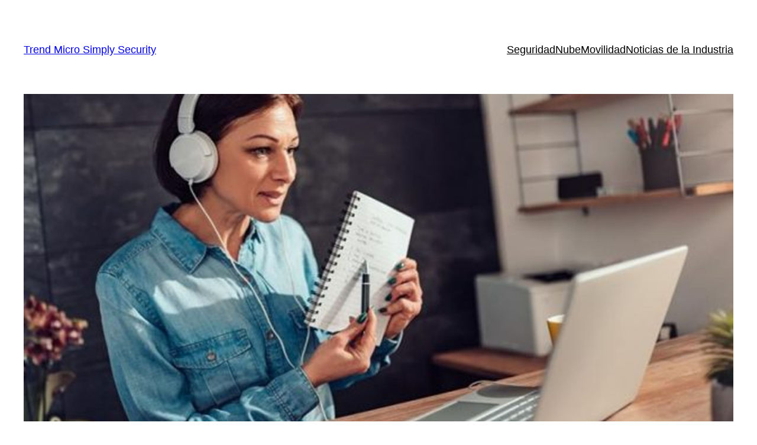

--- FILE ---
content_type: text/html; charset=UTF-8
request_url: https://s.company-target.com/s/sync?exc=lr
body_size: 434
content:
<html>
	<head>
		<title>Pixels</title>
	</head>
	<body>
	
<img src="https://dsum-sec.casalemedia.com/rum?cm_dsp_id=18&amp;expiry=1784124635&amp;external_user_id=efca2ee1-0d56-4313-8962-057fcf192bcf" alt="" width="0" height="0" style="display:none", aria-hidden="true">
<img src="https://partners.tremorhub.com/sync?UIDM=efca2ee1-0d56-4313-8962-057fcf192bcf" alt="" width="0" height="0" style="display:none", aria-hidden="true">
<img src="https://pixel.rubiconproject.com/tap.php?nid=5578&amp;put=efca2ee1-0d56-4313-8962-057fcf192bcf&amp;v=1181926" alt="" width="0" height="0" style="display:none", aria-hidden="true">
	</body>
</html>